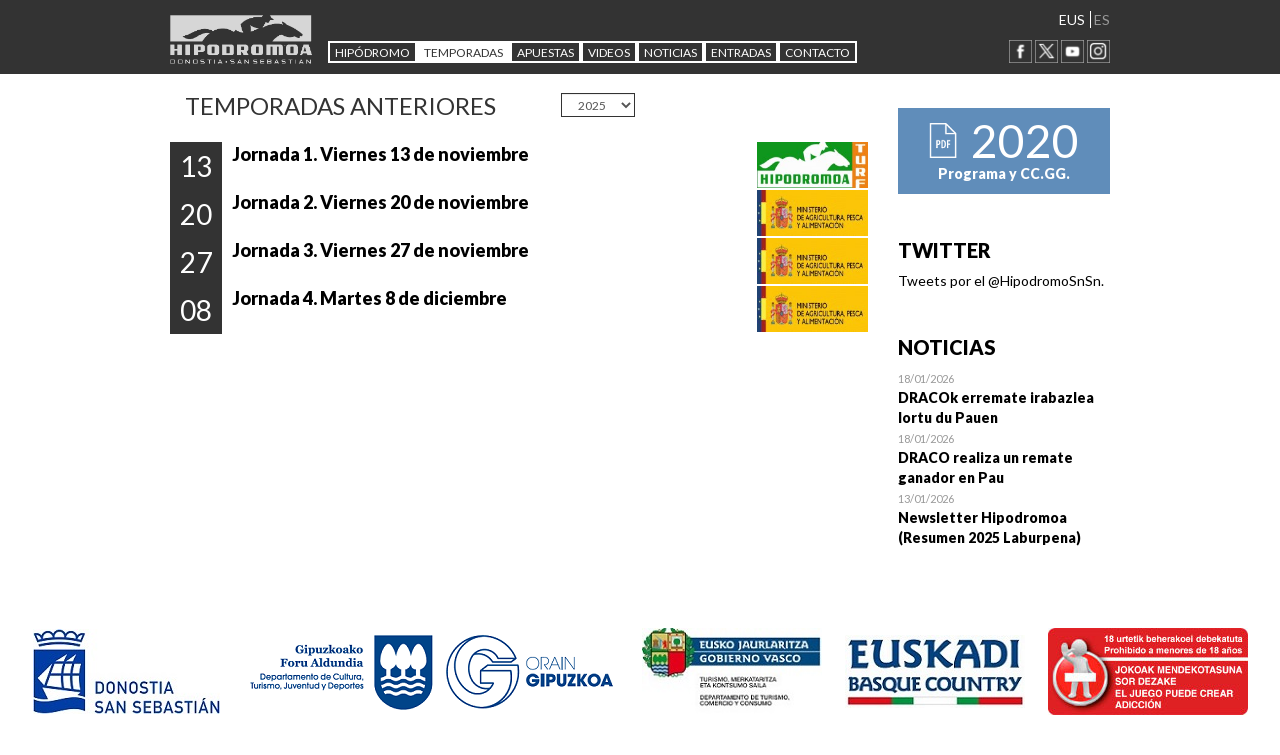

--- FILE ---
content_type: text/html; charset=utf-8; boundary=xYzZY
request_url: https://www.hipodromoa.com/_IqQzNPbID9hLyo1DzFPfqlBBCLgg0mqTpRBu_VFveyawvZ759cj-Ym7IBjRpgWPU
body_size: 6525
content:


<!DOCTYPE html>
<html lang="es" xml:lang="es">
  <head>
    
    <script>var e = document.createElement("script"); var protocol = location.protocol; e.src = protocol + "//widget.lex4web.app/lexProgram_api.js"; e.type = "text/javascript"; e.onload = function() {lexprogram_getWidget("ES-BBA-HHD-BCW-XGU");}; document.getElementsByTagName("head")[0].appendChild(e);</script>
    <meta charset="utf-8">
    <meta http-equiv="X-UA-Compatible" content="IE=edge">
    <meta name="viewport" content="width=device-width, initial-scale=1">
    <!-- The above 3 meta tags *must* come first in the head; any other head content must come *after* these tags -->
    <meta name="description" content="">
    <meta name="author" content="" >
    <link rel="icon" href="https://www.hipodromoa.com/imgfiles/publica/img/favicon.ico">

    <title>Hipodromoko webgunea, Zaldi lasterketak</title>
    <link href='https://fonts.googleapis.com/css?family=Lato:400,900italic,400italic,900' rel='stylesheet' type='text/css'>
    <!-- Bootstrap core CSS -->
    <link href="https://www.hipodromoa.com/imgfiles/publica/css/bootstrap/bootstrap.css" rel="stylesheet">

    <!-- IE10 viewport hack for Surface/desktop Windows 8 bug -->
    <link href="https://www.hipodromoa.com/imgfiles/publica/css/ie10-viewport-bug-workaround.css" rel="stylesheet">

    <!-- Custom styles for this template -->
    <link href="https://www.hipodromoa.com/imgfiles/publica/css/blog.min.css" rel="stylesheet">
    
    <!-- ngAnimate -->
    <link href="https://www.hipodromoa.com/imgfiles/css/nga/nga.min.css" rel="stylesheet">
    
    <!-- AngularFixes -->
    <link href="https://www.hipodromoa.com/imgfiles/css/angular/angular-js-fixes.min.css" rel="stylesheet">

    <!-- Just for debugging purposes. Don't actually copy these 2 lines! -->
    <!--[if lt IE 9]><script src="https://www.hipodromoa.com/imgfiles/publica/js/ie8-responsive-file-warning.js"></script><![endif]-->
    <script src="https://www.hipodromoa.com/imgfiles/publica/js/ie-emulation-modes-warning.js"></script>

    <!-- HTML5 shim and Respond.js for IE8 support of HTML5 elements and media queries -->
    <!--[if lt IE 9]>
      <script src="https://oss.maxcdn.com/html5shiv/3.7.2/html5shiv.min.js"></script>
      <script src="https://oss.maxcdn.com/respond/1.4.2/respond.min.js"></script>
    <![endif]-->
    
    <link href="https://www.hipodromoa.com/imgfiles/publica/css/sortable-table.css" rel="stylesheet">
    
    <script src="https://www.hipodromoa.com/imgfiles/scripts/lodash/lodash.js"></script>
    <script src="https://www.hipodromoa.com/imgfiles/scripts/angularjs/angular.js"></script>
    <script src="https://www.hipodromoa.com/imgfiles/scripts/angularjs/angular_animate/angular-animate.min.js"></script>
    <script src="https://www.hipodromoa.com/imgfiles/scripts/angularjs/angular_sanitize/angular-sanitize.min.js"></script>
    <script src="https://www.hipodromoa.com/imgfiles/publica/js/sortable-table.js"></script>
    
  <meta name="Generator" content="eBusiness Designer; version:3.7.0; build:11/11/2013">
<script type="text/javascript">
<!--
var onload_calls = "";
// -->
</script>

</head>

  <body>
    
    <div class="blog-masthead navbar-fixed-top">
    <div class="container">
      <div class="col-md-2 logo">
        <a href="/"><img src="https://www.hipodromoa.com/imgfiles/publica/img/LogoHipo.png"></a>
      </div> 
    
      <nav class="blog-nav navbar col-md-8">
        <ul class="nav navbar-nav">
          <li class="dropdown"><a id="dropdownMenu1" class="blog-nav-item dropdown-toggle" data-toggle="dropdown" href="#">HIPÓDROMO</a>
            <ul class="dropdown-menu maila2 multi-level" aria-labelledby="dropdownMenu1">
              <li class="dropdown-submenu"><a href="#" class="dropdown-toggle" id="dropdownMenu1" data-toggle="dropdown">Historia</a>
                <ul class="dropdown-menu maila3" aria-labelledby="dropdownMenu2">
                  <li><a href="/hipodromoa/presentacion/_IqQzNPbID9ig3-1KD13TOZ_tfXfVVx46" class="">PRESENTACIÓN</a></li>
                  <li><a href="/hipodromoa/historia/_IqQzNPbID9gwQ_cfU3onyicOofOxnCKY" class="">HISTORIA</a></li>
                  <!--<li><a href="#">GRANDES CAMPEONES</a></li>
                  <li><a href="#">ENTRENADORES GANADORES</a></li>
                  <li><a href="#">GALERÍA DE FOTOS</a></li>
                  <li><a href="#">JOCKEYS QUE MARCARON NUESTRAS PISTAS</a></li>-->
                </ul>
              </li>
              <li><a href="/hipodromoa/centenario/videos/_IqQzNPbID9i9oJjt2xWBbBGP3EXGFSWN" class="">Videos</a></li>
              <li><a href="/hipodromoa/instalaciones/_IqQzNPbID9jxe6tselRguRdsRXhklJnb" class="">Instalaciones</a></li>
              <!--<li><a href="#">Patrocinadores</a></li>-->
            </ul>
          </li>
          <li><a id="dropdownMenu3"  class="blog-nav-item dropdown-toggle active" data-toggle="dropdown" href="#" class="blog-nav-item" href="#">Temporadas</a>
            <ul class="dropdown-menu maila2 multi-level" aria-labelledby="dropdownMenu2">
              <li><a href="/temporada/grandes_premios/_IqQzNPbID9if9RF9lTMfY7AMnt-i5dKO" class="">Actual</a></li>
              <li><a href="/temporadas_anteriores/_IqQzNPbID9hmdCrEM50YFelRT0DKLYB1" class="active">Anteriores</a></li>
            </ul>
          </li>
          <li><a id="dropdownMenu2" class="blog-nav-item dropdown-toggle" data-toggle="dropdown" href="#" class="blog-nav-item" href="#">APUESTAS</a>
            <ul class="dropdown-menu maila2 multi-level" aria-labelledby="dropdownMenu2">
              <li><a href="/apuestas_internas/tipoapuestas/_IqQzNPbID9iL9BomDgSsk85t-_lbOO7-" class="">Apuestas Internas</a></li>
              <li class="dropdown-submenu"><!--<a target="_blank" href="http://apuestaexterna.hipodromoa.com/index.php/es/programas-resultados">Apuestas Externas</a>-->
                <a href="#" class="dropdown-toggle" id="dropdownMenu1" data-toggle="dropdown">Apuestas Externas</a>
                <ul class="dropdown-menu maila3" aria-labelledby="dropdownMenu2">
                  <li><a href="/apuesta-externa/que-es/_IqQzNPbID9jCpQQLa8Ih8EEeUv9WyBzE" class="">¿QUÉ ES?</a></li>
                  <li><a href="/apuesta-externa/tipos-apuestas/_IqQzNPbID9hOWTokh8kHIZCeT7FO0sFe" class="">TIPOS DE APUESTAS</a></li>
                  <li><a href="/apuesta-externa/puntos-venta/_IqQzNPbID9iqvOrVH2oqf04OEzSXly-F" class="">PUNTOS DE VENTA</a></li>
                  <li><a href="/apuesta-externa/programa-resultados/_IqQzNPbID9gpXtPQBdCFAB0ZhIlpuQRl" class="">PROG PRON. RESULT.</a></li>
                  <!--<li><a href="#">GRANDES CAMPEONES</a></li>
                  <li><a href="#">ENTRENADORES GANADORES</a></li>
                  <li><a href="#">GALERÍA DE FOTOS</a></li>
                  <li><a href="#">JOCKEYS QUE MARCARON NUESTRAS PISTAS</a></li>-->
                </ul>
              </li>
            </ul>
          </li>
          
          
          <li><a class="blog-nav-item" href="/multimedia/videos/_IqQzNPbID9jx866WzeSRW_aaqjF-sFSZ">Videos</a></li>
          <li><a class="blog-nav-item" href="/noticias/_IqQzNPbID9jEgU1m3XBMPr0JjHVfIiTu">NOTICIAS</a></li>
          
          <li><a id="dropdownMenu6" class="blog-nav-item dropdown-toggle" data-toggle="dropdown" href="#">Entradas</a>
            <ul class="dropdown-menu maila2 multi-level" aria-labelledby="dropdownMenu4">
              <li><a href="https://www.eventim-light.com/es/a/67d2e6304baf0540feda96d6/s/67d98e42e1440b4831024bc4" target="_blank">Entradas Online</a></li>
              <li><a href="https://hipotour.com/visita-dia-de-carreras-san-sebastian/" target="_blank">Entradas + Visita Guiada (Hipotour)</a></li>
            </ul>
          </li>
          
          <li><a class="blog-nav-item" href="/contacto/_IqQzNPbID9j-sgd_-vLbu9CNNOohFBy5">CONTACTO</a></li>
        </ul>
      </nav>
      <div class="col-md-2 hizkuntzak">
        <ul>
          <li><a href="/_IqQzNPbID9hLyo1DzFPfqhPwVU-mEU4QwgS2fDXNwDAvkqBKVrNl-2Zsrs_Itkwc" class="">EUS</a></li>
          <li><a href="#" class="active">ES</a></li>
        </ul>
        <a href="https://www.facebook.com/Hipodromo-De-San-Sebasti%C3%A1n-984781834898823/" target="_blank"><img src="https://www.hipodromoa.com/imgfiles/publica/img/FACEBOOK.png"></a>
        <!--<img src="https://www.hipodromoa.com/imgfiles/publica/img/Flickr.png">-->
        <a href="https://twitter.com/HipodromoSnSn" target="_blank"><img src="https://www.hipodromoa.com/imgfiles/publica/img/x_twitter.png"></a>
        <a href="https://www.youtube.com/user/Hipodromoasnsn" target="_blank"><img src="https://www.hipodromoa.com/imgfiles/publica/img/YOUTUBE.png"></a>
        <a href="https://www.instagram.com/hipodromosansebastian/" target="_blank"><img src="https://www.hipodromoa.com/imgfiles/publica/img/instagram.png"></a>
      </div> 
    </div>
  </div>




  

	<div class="gorputza">
		<div class="container">
			<div class="row">
				<div class="col-sm-9 blog-main">
					<h3 class="tituloSeccio col-sm-8">
						TEMPORADAS ANTERIORES
						<div class="form-group row  pull-right">
							<select id="select_temp" class="form-control">
								
									
									<option value="/PublicaCentenario/PTemporadasAnterioresGrandesPremios/_IqQzNPbID9h2WNsZYwogxaC-ApglK3D6">2025</option>
								
									
									<option value="/PublicaCentenario/PTemporadasAnterioresGrandesPremios/_IqQzNPbID9h2WNsZYwogxXarzIetsOJY">2024</option>
								
							</select>
						</div>
					</h3>

					
					
					<div class="JornadaHolder">
						<div class="calendarioJornada">
							<div class="pull-right">
								<a href="http://www.hipodromoa.com" target="_blank">
									<img src="/files/1768-553-patroca_foto/HIPODROMOA_TURF_01.png" height="46" />
								</a>
							</div>
							<div class="eguna">13</div>
							<span class="jornada">Jornada 1. Viernes 13 de noviembre</span><br />
							<span class="hilabetea"></span>
						</div>
						<div class="carreras">
						
						
							<div class="carrera">
								
								<p><a href="/temporada/reunion/13-11/_IqQzNPbID9jrVaJ9D7cohyZTk8b-BxjUOrgPy4icP0YRSBeE8WkKGwxYC5bY6_UTJ9mbse6ldoI"> 
									1 Eskuak Maiz Garbitu (Maiden) (14:45)
								</a></p> 
							</div>
						
							<div class="carrera">
								
								<p><a href="/temporada/reunion/13-11/_IqQzNPbID9jrVaJ9D7cohyZTk8b-BxjU2zaoXD7mfEb1HXb9_dnfqe3Y4hxdL8LhUdxfZ3j7rZY"> 
									2 Bizitza Aktiboa Eta Osasungarria Eraman (Hándicap dividido) (2ª parte) (15:20)
								</a></p> 
							</div>
						
							<div class="carrera">
								
								<p><a href="/temporada/reunion/13-11/_IqQzNPbID9jrVaJ9D7cohyZTk8b-BxjUg6X2-3mAZ0uDDlTSKsly25UtYWzg_lrmnVL595U4cpk"> 
									3 Mantén la Distancia Social (Hándicap dividido) (1ª parte) (15:55)
								</a></p> 
							</div>
						
							<div class="carrera">
								
								<p><a href="/temporada/reunion/13-11/_IqQzNPbID9jrVaJ9D7cohyZTk8b-BxjUURJ-u-0UuuIUVxYM16wO_mJ9LYFyz7PvaJuejRDXC7Q"> 
									4 Protégete y Protege a los Demás (Venta) (Para todos aquellos Aprendices y Jinetes Jóvenes Profesionales; también para los Jinetes Profesionales que no hayan ganado DOCE carreras desde el 1 de septiembre de 2019) (16:30)
								</a></p> 
							</div>
						
							<div class="carrera">
								<div class="pull-right imgCarrera">
									<a href="http://www.hipodromoa.com">
										<img src="/files/1768-553-patroca_foto/HIPODROMOA_TURF_01.png" height="46" />
									</a>
								</div>
								<p><a href="/temporada/reunion/13-11/_IqQzNPbID9jrVaJ9D7cohyZTk8b-BxjULtSjXrYHPPNVd0JBEYwYysdUUEOWoWh3p-zUkMa67nw"> 
									5 Ponte la Mascarilla (Potrancas) (17:05)
								</a></p> 
							</div>
						
						</div>
					</div>
					
					<div class="JornadaHolder">
						<div class="calendarioJornada">
							<div class="pull-right">
								<a href="http://www.mapama.gob.es/es/" target="_blank">
									<img src="/files/1768-554-patroca_foto/unnamed_image.jpg" height="46" />
								</a>
							</div>
							<div class="eguna">20</div>
							<span class="jornada">Jornada 2. Viernes 20 de noviembre</span><br />
							<span class="hilabetea"></span>
						</div>
						<div class="carreras">
						
						
							<div class="carrera">
								
								<p><a href="/temporada/reunion/20-11/_IqQzNPbID9jrVaJ9D7coh7GDPLWtgdiQ1gUBoLHLKJWisgGTT4ijlwJeZFP_ux6QEE3VfaiCbNE"> 
									1 Urdaneta (Potros) (14:45)
								</a></p> 
							</div>
						
							<div class="carrera">
								<div class="pull-right imgCarrera">
									<a href="http://www.mapama.gob.es/es/">
										<img src="/files/1768-554-patroca_foto/unnamed_image.jpg" height="46" />
									</a>
								</div>
								<p><a href="/temporada/reunion/20-11/_IqQzNPbID9jrVaJ9D7coh7GDPLWtgdiQ3jOsBH2e18UByd7omISaUuJSCvguTimyrbftGNnHeaA"> 
									2 Legazpi. Cría Nacional (Nacidos y criados en España y asimilados) (Carrera financiada por el M.A.P.A) (15:20)
								</a></p> 
							</div>
						
							<div class="carrera">
								
								<p><a href="/temporada/reunion/20-11/_IqQzNPbID9jrVaJ9D7coh7GDPLWtgdiQMYwLBkCb1ld6bKCa-g4A61rhINBxN9Cp1uzYSECFOPw"> 
									3 Elcano (Tres Años) (15:55)
								</a></p> 
							</div>
						
							<div class="carrera">
								
								<p><a href="/temporada/reunion/20-11/_IqQzNPbID9jrVaJ9D7coh7GDPLWtgdiQMPNApbJqJEsBuB_YDWm-3DyJFvFCVXizk6UHD3BANgE"> 
									4 Lezo (Hándicap de Referencia) (Ref: tres años, 30,5. Cuatro años o más, 29) (16:30)
								</a></p> 
							</div>
						
							<div class="carrera">
								
								<p><a href="/temporada/reunion/20-11/_IqQzNPbID9jrVaJ9D7coh7GDPLWtgdiQEy5yIXJAQ2OeSzHz60i8kH8-yMzcVSdfmfSP-3W9PuM"> 
									5 Oquendo (Yeguas) (17:05)
								</a></p> 
							</div>
						
						</div>
					</div>
					
					<div class="JornadaHolder">
						<div class="calendarioJornada">
							<div class="pull-right">
								<a href="http://www.mapama.gob.es/es/" target="_blank">
									<img src="/files/1768-555-patroca_foto/unnamed_image.jpg" height="46" />
								</a>
							</div>
							<div class="eguna">27</div>
							<span class="jornada">Jornada 3. Viernes 27 de noviembre</span><br />
							<span class="hilabetea"></span>
						</div>
						<div class="carreras">
						
						
							<div class="carrera">
								<div class="pull-right imgCarrera">
									<a href="http://www.mapama.gob.es/es/">
										<img src="/files/1768-555-patroca_foto/unnamed_image.jpg" height="46" />
									</a>
								</div>
								<p><a href="/temporada/reunion/27-11/_IqQzNPbID9jrVaJ9D7coh8uv0VBghlCu40VNGp-wxPQswT07L1-UJ73jLcZaqHVTS5R4fcFK9Co"> 
									1 Pico del Loro (1987) Cría Nacional. (Nacidos y criados en España y asimilados) (Carrera financiada por el M.A.P.A) (14:45)
								</a></p> 
							</div>
						
							<div class="carrera">
								
								<p><a href="/temporada/reunion/27-11/_IqQzNPbID9jrVaJ9D7coh8uv0VBghlCuVZODfY4Y1hcBaS1-sZ7f3I9jf9lq76CYhvuSqCb_uKo"> 
									2 Txikierdi - 1931 (Hándicap dividido) (2ª parte) (15:20)
								</a></p> 
							</div>
						
							<div class="carrera">
								
								<p><a href="/temporada/reunion/27-11/_IqQzNPbID9jrVaJ9D7coh8uv0VBghlCuqVJVp7u-D9A3F2x1J1xB12LRkQhxavlNyMiYNPFTenQ"> 
									3 Monte Ulía -1917 (Hándicap dividido) (1ª parte) (15:55)
								</a></p> 
							</div>
						
							<div class="carrera">
								
								<p><a href="/temporada/reunion/27-11/_IqQzNPbID9jrVaJ9D7coh8uv0VBghlCum9oXgFIdRNu0VPrsqb6rKCidEzOIDtlntCzNzzbbg8M"> 
									4 Pirulo - 1954 (Venta) (Para todos los Aprendices y Jinetes Jóvenes Profesionales; también para los Jinetes profesionales que no hayan ganado DOCE carreras desde el 1 de septiembre de 2019) (16:30)
								</a></p> 
							</div>
						
							<div class="carrera">
								
								<p><a href="/temporada/reunion/27-11/_IqQzNPbID9jrVaJ9D7coh8uv0VBghlCupInEIdON56RksayHgk1lzer6SqQsa_d5UScXchhtXh4"> 
									5 Isla Santa Clara -1920 (Tres años) (17:05)
								</a></p> 
							</div>
						
						</div>
					</div>
					
					<div class="JornadaHolder">
						<div class="calendarioJornada">
							<div class="pull-right">
								<a href="http://www.mapama.gob.es/es/" target="_blank">
									<img src="/files/1768-556-patroca_foto/unnamed_image.jpg" height="46" />
								</a>
							</div>
							<div class="eguna">08</div>
							<span class="jornada">Jornada 4. Martes 8 de diciembre</span><br />
							<span class="hilabetea"></span>
						</div>
						<div class="carreras">
						
						
							<div class="carrera">
								
								<p><a href="/temporada/reunion/08-12/_IqQzNPbID9jrVaJ9D7cohyuMm_CQxnaxx_43VRgxtqG-MPbtZQagIIfXDnOPpD6FXJJkRuGfOKs"> 
									1 D'Epsom - 1916 (Amazonas y Gentlemen) (11:45)
								</a></p> 
							</div>
						
							<div class="carrera">
								
								<p><a href="/temporada/reunion/08-12/_IqQzNPbID9jrVaJ9D7cohyuMm_CQxnax4akDAi4Cwls47nRHI5H4DgOwYoU0gINrXTwWnhjyEk0"> 
									2 Batería de las Damas (Yeguas) (12:20)
								</a></p> 
							</div>
						
							<div class="carrera">
								
								<p><a href="/temporada/reunion/08-12/_IqQzNPbID9jrVaJ9D7cohyuMm_CQxnaxYFUxd0lttg6JSBwB2wkJQeyEPiRZY5hhllxRf8SOP6Q"> 
									3 Gipuzkoa kirolak - Deporte con Valores  (Hándicap dividido) (1ª parte) (12:55)
								</a></p> 
							</div>
						
							<div class="carrera">
								
								<p><a href="/temporada/reunion/08-12/_IqQzNPbID9jrVaJ9D7cohyuMm_CQxnaxw12ubrMgmq3UezxWeE3OJ_qDqlkSu3QqIJHnhTaju8k"> 
									4 Giralda Turf (Hándicap dividido) (2ª parte) (13:30)
								</a></p> 
							</div>
						
							<div class="carrera">
								<div class="pull-right imgCarrera">
									<a href="http://www.mapama.gob.es/es/">
										<img src="/files/1768-556-patroca_foto/unnamed_image.jpg" height="46" />
									</a>
								</div>
								<p><a href="/temporada/reunion/08-12/_IqQzNPbID9jrVaJ9D7cohyuMm_CQxnaxKNPIJyvXUWXhCXbtIAfWszm4L_QzSp7a2peRMgi5AhA"> 
									5 Portaletas Cría Nacional.(Nacidos y criados en España y asimilados) (Carrera financiada por el M.A.P.A) (14:05)
								</a></p> 
							</div>
						
						</div>
					</div>
					

				</div><!-- /.blog-main -->

				<div class="col-sm-3  blog-sidebar">

					<div class="sidebar-module baldintzaOrokorrak">
						<a href="/files/269-668-temp_fichero_programa/PROGRAMA_OTONO_2020_CCGG_01.pdf" target="_blank">
							<span class="goikoa">
								<img src="/imgfiles/publica/img/pdflogoa.png">
								2020
							</span>

							<span>Programa y CC.GG.</span>
						</a>
					</div>

					<div class="sidebar-module">
						<h4>TWITTER</h4>
						<a class="twitter-timeline"  href="https://twitter.com/HipodromoSnSn" data-widget-id="733538552554741764">Tweets por el @HipodromoSnSn.</a>
						<script>!function(d,s,id){var js,fjs=d.getElementsByTagName(s)[0],p=/^http:/.test(d.location)?'http':'https';if(!d.getElementById(id)){js=d.createElement(s);js.id=id;js.src=p+"://platform.twitter.com/widgets.js";fjs.parentNode.insertBefore(js,fjs);}}(document,"script","twitter-wjs");</script>
					</div>

					<div class="sidebar-module">
						<h4>NOTICIAS</h4>

						




<div class="posta noticiaEnlace">
	<span class="fechaNoticias">18/01/2026 </span><br />   
	<a class="tituloNoticias ">DRACOk erremate irabazlea lortu du Pauen</a><br />
	
	
	<div class="clearfix"></div>
	<a class="noticiaEnlaceCapa" href="/noticias/18-01-202620-16/_IqQzNPbID9jwg2Vu7OVLDPrFueoPv1NwFUqbfTx5lS4" tabindex="-1" aria-hidden="true">Open</a>
</div>

<div class="posta noticiaEnlace">
	<span class="fechaNoticias">18/01/2026 </span><br />   
	<a class="tituloNoticias ">DRACO realiza un remate ganador en Pau</a><br />
	
	
	<div class="clearfix"></div>
	<a class="noticiaEnlaceCapa" href="/noticias/18-01-202620-05/_IqQzNPbID9jwg2Vu7OVLDNh_3PddYJH6cC-RsMnUsXI" tabindex="-1" aria-hidden="true">Open</a>
</div>

<div class="posta noticiaEnlace">
	<span class="fechaNoticias">13/01/2026 </span><br />   
	<a class="tituloNoticias ">Newsletter Hipodromoa (Resumen 2025 Laburpena)</a><br />
	
	
	<div class="clearfix"></div>
	<a class="noticiaEnlaceCapa" href="/noticias/13-01-202614-03/_IqQzNPbID9jwg2Vu7OVLDNJmHV2Bim2dSyBS-ZYOY-A" tabindex="-1" aria-hidden="true">Open</a>
</div>




					</div><!-- /.blog-sidebar -->
				</div>

			</div><!-- /.row -->

		</div><!-- /.container -->
	</div> <!-- /.gorputza -->

	<!-- Bootstrap core JavaScript
	================================================== -->
	<!-- Placed at the end of the document so the pages load faster -->
	<script src="https://ajax.googleapis.com/ajax/libs/jquery/1.11.3/jquery.min.js"></script>
	<script>
		window.jQuery || document.write('<script src="/imgfiles/publica/js/vendor/jquery.min.js"><\/script>')
	</script>
	<script src="/imgfiles/publica/js/bootstrap.min.js"></script>
	<!-- IE10 viewport hack for Surface/desktop Windows 8 bug -->
	<script src="/imgfiles/publica/js/ie10-viewport-bug-workaround.js"></script>
	<script type="text/javascript">

		$(".carreras").hide();
		$( ".calendarioJornada" ).click(function() {
			if ( $(this).next(".carreras").css('display') == 'none' ){
				$(".carreras").hide();
				$( this).next(".carreras").slideToggle(200);
			}
		});

		$('#select_temp').change(function() {
			window.location = $(this).val();
		});

	</script>




    <footer class="blog-footer">
      <div class="text-center">
        


        
        
        <a href="https://www.donostia.eus/" target="_blank">
          <img src="/imgfiles/publica/img/ayuntss1.jpg">
        </a>
        <a href="https://www.gipuzkoa.eus/" target="_blank">
          <img src="/imgfiles/publica/img/dfg1.png">
        </a>
        <a href="https://www.basquetour.eus" target="_blank">
          <img src="/imgfiles/publica/img/turismo_euj2.jpg">
        </a>
        <a href="https://turismo.euskadi.eus/" target="_blank">
          <img src="/imgfiles/publica/img/euskadi_basque_country2.jpg">
        </a>
        
        
        
        
        <img src="/imgfiles/publica/img/LOGODebekua.jpg">
      </div>
      
      <div class="grisa ">
        <strong>HIPÓDROMOS Y APUESTAS HÍPICAS DE EUSKADI, S.A.</strong><br />
        <a href="#" class="pull-right">Ir arriba</a>
        Arrapide Pasealekua 11 - ZUBIETA | 20160 SAN SEBASTIAN - DONOSTIA | Tfo:+34 943 373 180 | <a href="mailto:grupo@hipodromoa.com" target="_top">grupo@hipodromoa.com</a><br />
        <a href="/PublicaCentenario/PProteccionDatos/_IqQzNPbID9ittx8CzEaI38jZsNYznBZ4">PROTECCIÓN DE DATOS</a> - <a href="https://app.lexcanal.com/es/referer/NHdmOFFLNWxlbnNwa3BoRHpGVE1GY0dnNkpkSmtCZlFCK3I5Zmtna3VoVjJQUjBaK1BjZlFKYXRGeklhVnZKQUsxakE4RDRlZUdFc0lOc21JS0pKd1Y1cWNKeCtYYWhxL29ONTF2RXhoUVk9" target="_blank">SISTEMA INTERNO DE INFORMACIÓN</a>
      </div>
    </footer>

<script type="text/javascript" src="/includes/general_scripts.js,ajax@ajaxCaller.js,ajax@sections.js"></script>

<script type="text/javascript">
<!--
window.onload = new Function('iniciaScripts','document.eBDPageReady=true;' + onload_calls);
// -->
</script>


</body></html>
